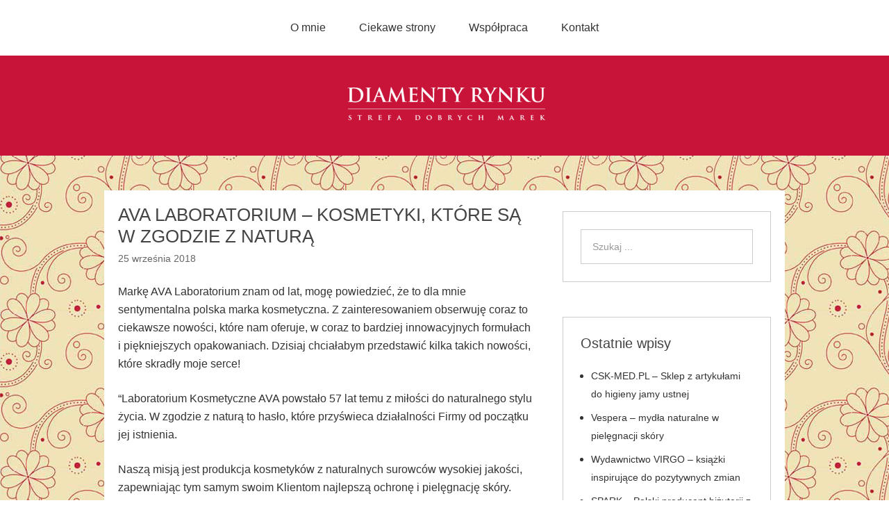

--- FILE ---
content_type: text/html; charset=UTF-8
request_url: https://diamentyrynku.pl/index.php/2018/09/25/ava-laboratorium-kosmetyki-ktore-sa-w-zgodzie-z-natura/
body_size: 12953
content:
<!DOCTYPE html>

<html lang="pl-PL"
	prefix="og: https://ogp.me/ns#" >

<head>

<meta charset="UTF-8">



<link rel="profile" href="https://gmpg.org/xfn/11">


		<!-- All in One SEO 4.1.3.4 -->
		<title>AVA Laboratorium – kosmetyki, które są w zgodzie z naturą | DiamentyRynku.pl - strefa dobrych marek!</title>
		<meta name="description" content="Markę AVA Laboratorium znam od lat, mogę powiedzieć, że to dla mnie sentymentalna polska marka kosmetyczna. Z zainteresowaniem obserwuję coraz to ciekawsze nowości, które nam oferuje, w coraz to bardziej innowacyjnych formułach i piękniejszych opakowaniach. Dzisiaj chciałabym przedstawić kilka takich nowości, które skradły moje serce! “Laboratorium Kosmetyczne AVA powstało 57 lat temu z miłości do ... [Czytaj więcej...]"/>
		<link rel="canonical" href="https://diamentyrynku.pl/index.php/2018/09/25/ava-laboratorium-kosmetyki-ktore-sa-w-zgodzie-z-natura/" />
		<meta property="og:site_name" content="DiamentyRynku.pl - strefa dobrych marek! |" />
		<meta property="og:type" content="article" />
		<meta property="og:title" content="AVA Laboratorium – kosmetyki, które są w zgodzie z naturą | DiamentyRynku.pl - strefa dobrych marek!" />
		<meta property="og:description" content="Markę AVA Laboratorium znam od lat, mogę powiedzieć, że to dla mnie sentymentalna polska marka kosmetyczna. Z zainteresowaniem obserwuję coraz to ciekawsze nowości, które nam oferuje, w coraz to bardziej innowacyjnych formułach i piękniejszych opakowaniach. Dzisiaj chciałabym przedstawić kilka takich nowości, które skradły moje serce! “Laboratorium Kosmetyczne AVA powstało 57 lat temu z miłości do ... [Czytaj więcej...]" />
		<meta property="og:url" content="https://diamentyrynku.pl/index.php/2018/09/25/ava-laboratorium-kosmetyki-ktore-sa-w-zgodzie-z-natura/" />
		<meta property="article:published_time" content="2018-09-25T06:24:48Z" />
		<meta property="article:modified_time" content="2018-09-25T06:24:48Z" />
		<meta name="twitter:card" content="summary" />
		<meta name="twitter:domain" content="diamentyrynku.pl" />
		<meta name="twitter:title" content="AVA Laboratorium – kosmetyki, które są w zgodzie z naturą | DiamentyRynku.pl - strefa dobrych marek!" />
		<meta name="twitter:description" content="Markę AVA Laboratorium znam od lat, mogę powiedzieć, że to dla mnie sentymentalna polska marka kosmetyczna. Z zainteresowaniem obserwuję coraz to ciekawsze nowości, które nam oferuje, w coraz to bardziej innowacyjnych formułach i piękniejszych opakowaniach. Dzisiaj chciałabym przedstawić kilka takich nowości, które skradły moje serce! “Laboratorium Kosmetyczne AVA powstało 57 lat temu z miłości do ... [Czytaj więcej...]" />
		<script type="application/ld+json" class="aioseo-schema">
			{"@context":"https:\/\/schema.org","@graph":[{"@type":"WebSite","@id":"https:\/\/diamentyrynku.pl\/#website","url":"https:\/\/diamentyrynku.pl\/","name":"DiamentyRynku.pl - strefa dobrych marek!","publisher":{"@id":"https:\/\/diamentyrynku.pl\/#organization"}},{"@type":"Organization","@id":"https:\/\/diamentyrynku.pl\/#organization","name":"DiamentyRynku.pl","url":"https:\/\/diamentyrynku.pl\/"},{"@type":"BreadcrumbList","@id":"https:\/\/diamentyrynku.pl\/index.php\/2018\/09\/25\/ava-laboratorium-kosmetyki-ktore-sa-w-zgodzie-z-natura\/#breadcrumblist","itemListElement":[{"@type":"ListItem","@id":"https:\/\/diamentyrynku.pl\/#listItem","position":"1","item":{"@type":"WebPage","@id":"https:\/\/diamentyrynku.pl\/","name":"Home","url":"https:\/\/diamentyrynku.pl\/"},"nextItem":"https:\/\/diamentyrynku.pl\/index.php\/2018\/#listItem"},{"@type":"ListItem","@id":"https:\/\/diamentyrynku.pl\/index.php\/2018\/#listItem","position":"2","item":{"@type":"WebPage","@id":"https:\/\/diamentyrynku.pl\/index.php\/2018\/","name":"2018","url":"https:\/\/diamentyrynku.pl\/index.php\/2018\/"},"nextItem":"https:\/\/diamentyrynku.pl\/index.php\/2018\/09\/#listItem","previousItem":"https:\/\/diamentyrynku.pl\/#listItem"},{"@type":"ListItem","@id":"https:\/\/diamentyrynku.pl\/index.php\/2018\/09\/#listItem","position":"3","item":{"@type":"WebPage","@id":"https:\/\/diamentyrynku.pl\/index.php\/2018\/09\/","name":"September","url":"https:\/\/diamentyrynku.pl\/index.php\/2018\/09\/"},"nextItem":"https:\/\/diamentyrynku.pl\/index.php\/2018\/09\/25\/#listItem","previousItem":"https:\/\/diamentyrynku.pl\/index.php\/2018\/#listItem"},{"@type":"ListItem","@id":"https:\/\/diamentyrynku.pl\/index.php\/2018\/09\/25\/#listItem","position":"4","item":{"@type":"WebPage","@id":"https:\/\/diamentyrynku.pl\/index.php\/2018\/09\/25\/","name":"25","url":"https:\/\/diamentyrynku.pl\/index.php\/2018\/09\/25\/"},"nextItem":"https:\/\/diamentyrynku.pl\/index.php\/2018\/09\/25\/ava-laboratorium-kosmetyki-ktore-sa-w-zgodzie-z-natura\/#listItem","previousItem":"https:\/\/diamentyrynku.pl\/index.php\/2018\/09\/#listItem"},{"@type":"ListItem","@id":"https:\/\/diamentyrynku.pl\/index.php\/2018\/09\/25\/ava-laboratorium-kosmetyki-ktore-sa-w-zgodzie-z-natura\/#listItem","position":"5","item":{"@type":"WebPage","@id":"https:\/\/diamentyrynku.pl\/index.php\/2018\/09\/25\/ava-laboratorium-kosmetyki-ktore-sa-w-zgodzie-z-natura\/","name":"AVA Laboratorium - kosmetyki, kt\u00f3re s\u0105 w zgodzie z natur\u0105","description":"Mark\u0119 AVA Laboratorium znam od lat, mog\u0119 powiedzie\u0107, \u017ce to dla mnie sentymentalna polska marka kosmetyczna. Z zainteresowaniem obserwuj\u0119 coraz to ciekawsze nowo\u015bci, kt\u00f3re nam oferuje, w coraz to bardziej innowacyjnych formu\u0142ach i pi\u0119kniejszych opakowaniach. Dzisiaj chcia\u0142abym przedstawi\u0107 kilka takich nowo\u015bci, kt\u00f3re skrad\u0142y moje serce! \u201cLaboratorium Kosmetyczne AVA powsta\u0142o 57 lat temu z mi\u0142o\u015bci do ... [Czytaj wi\u0119cej...]","url":"https:\/\/diamentyrynku.pl\/index.php\/2018\/09\/25\/ava-laboratorium-kosmetyki-ktore-sa-w-zgodzie-z-natura\/"},"previousItem":"https:\/\/diamentyrynku.pl\/index.php\/2018\/09\/25\/#listItem"}]},{"@type":"Person","@id":"https:\/\/diamentyrynku.pl\/index.php\/author\/admin\/#author","url":"https:\/\/diamentyrynku.pl\/index.php\/author\/admin\/","name":"Admin","image":{"@type":"ImageObject","@id":"https:\/\/diamentyrynku.pl\/index.php\/2018\/09\/25\/ava-laboratorium-kosmetyki-ktore-sa-w-zgodzie-z-natura\/#authorImage","url":"https:\/\/secure.gravatar.com\/avatar\/758cc2447dd322789d1dd2d7808bfe3a?s=96&d=mm&r=g","width":"96","height":"96","caption":"Admin"}},{"@type":"WebPage","@id":"https:\/\/diamentyrynku.pl\/index.php\/2018\/09\/25\/ava-laboratorium-kosmetyki-ktore-sa-w-zgodzie-z-natura\/#webpage","url":"https:\/\/diamentyrynku.pl\/index.php\/2018\/09\/25\/ava-laboratorium-kosmetyki-ktore-sa-w-zgodzie-z-natura\/","name":"AVA Laboratorium \u2013 kosmetyki, kt\u00f3re s\u0105 w zgodzie z natur\u0105 | DiamentyRynku.pl - strefa dobrych marek!","description":"Mark\u0119 AVA Laboratorium znam od lat, mog\u0119 powiedzie\u0107, \u017ce to dla mnie sentymentalna polska marka kosmetyczna. Z zainteresowaniem obserwuj\u0119 coraz to ciekawsze nowo\u015bci, kt\u00f3re nam oferuje, w coraz to bardziej innowacyjnych formu\u0142ach i pi\u0119kniejszych opakowaniach. Dzisiaj chcia\u0142abym przedstawi\u0107 kilka takich nowo\u015bci, kt\u00f3re skrad\u0142y moje serce! \u201cLaboratorium Kosmetyczne AVA powsta\u0142o 57 lat temu z mi\u0142o\u015bci do ... [Czytaj wi\u0119cej...]","inLanguage":"pl-PL","isPartOf":{"@id":"https:\/\/diamentyrynku.pl\/#website"},"breadcrumb":{"@id":"https:\/\/diamentyrynku.pl\/index.php\/2018\/09\/25\/ava-laboratorium-kosmetyki-ktore-sa-w-zgodzie-z-natura\/#breadcrumblist"},"author":"https:\/\/diamentyrynku.pl\/index.php\/author\/admin\/#author","creator":"https:\/\/diamentyrynku.pl\/index.php\/author\/admin\/#author","image":{"@type":"ImageObject","@id":"https:\/\/diamentyrynku.pl\/#mainImage","url":"https:\/\/diamentyrynku.pl\/wp-content\/uploads\/2018\/09\/Opuntica_AVA_oczy_s\u0142oik_PL.png","width":"946","height":"796"},"primaryImageOfPage":{"@id":"https:\/\/diamentyrynku.pl\/index.php\/2018\/09\/25\/ava-laboratorium-kosmetyki-ktore-sa-w-zgodzie-z-natura\/#mainImage"},"datePublished":"2018-09-25T06:24:48+02:00","dateModified":"2018-09-25T06:24:48+02:00"},{"@type":"Article","@id":"https:\/\/diamentyrynku.pl\/index.php\/2018\/09\/25\/ava-laboratorium-kosmetyki-ktore-sa-w-zgodzie-z-natura\/#article","name":"AVA Laboratorium \u2013 kosmetyki, kt\u00f3re s\u0105 w zgodzie z natur\u0105 | DiamentyRynku.pl - strefa dobrych marek!","description":"Mark\u0119 AVA Laboratorium znam od lat, mog\u0119 powiedzie\u0107, \u017ce to dla mnie sentymentalna polska marka kosmetyczna. Z zainteresowaniem obserwuj\u0119 coraz to ciekawsze nowo\u015bci, kt\u00f3re nam oferuje, w coraz to bardziej innowacyjnych formu\u0142ach i pi\u0119kniejszych opakowaniach. Dzisiaj chcia\u0142abym przedstawi\u0107 kilka takich nowo\u015bci, kt\u00f3re skrad\u0142y moje serce! \u201cLaboratorium Kosmetyczne AVA powsta\u0142o 57 lat temu z mi\u0142o\u015bci do ... [Czytaj wi\u0119cej...]","headline":"AVA Laboratorium - kosmetyki, kt\u00f3re s\u0105 w zgodzie z natur\u0105","author":{"@id":"https:\/\/diamentyrynku.pl\/index.php\/author\/admin\/#author"},"publisher":{"@id":"https:\/\/diamentyrynku.pl\/#organization"},"datePublished":"2018-09-25T06:24:48+02:00","dateModified":"2018-09-25T06:24:48+02:00","articleSection":"Piel\u0119gnacja","mainEntityOfPage":{"@id":"https:\/\/diamentyrynku.pl\/index.php\/2018\/09\/25\/ava-laboratorium-kosmetyki-ktore-sa-w-zgodzie-z-natura\/#webpage"},"isPartOf":{"@id":"https:\/\/diamentyrynku.pl\/index.php\/2018\/09\/25\/ava-laboratorium-kosmetyki-ktore-sa-w-zgodzie-z-natura\/#webpage"},"image":{"@type":"ImageObject","@id":"https:\/\/diamentyrynku.pl\/#articleImage","url":"https:\/\/diamentyrynku.pl\/wp-content\/uploads\/2018\/09\/Opuntica_AVA_oczy_s\u0142oik_PL.png","width":"946","height":"796"}}]}
		</script>
		<!-- All in One SEO -->

<meta name="viewport" content="width=device-width" />
<meta name="generator" content="WordPress 5.8.12" />
<link rel='dns-prefetch' href='//s.w.org' />
<link rel="alternate" type="application/rss+xml" title="DiamentyRynku.pl - strefa dobrych marek! &raquo; Kanał z wpisami" href="https://diamentyrynku.pl/index.php/feed/" />
<link rel="alternate" type="application/rss+xml" title="DiamentyRynku.pl - strefa dobrych marek! &raquo; Kanał z komentarzami" href="https://diamentyrynku.pl/index.php/comments/feed/" />
		<script type="text/javascript">
			window._wpemojiSettings = {"baseUrl":"https:\/\/s.w.org\/images\/core\/emoji\/13.1.0\/72x72\/","ext":".png","svgUrl":"https:\/\/s.w.org\/images\/core\/emoji\/13.1.0\/svg\/","svgExt":".svg","source":{"concatemoji":"https:\/\/diamentyrynku.pl\/wp-includes\/js\/wp-emoji-release.min.js?ver=5.8.12"}};
			!function(e,a,t){var n,r,o,i=a.createElement("canvas"),p=i.getContext&&i.getContext("2d");function s(e,t){var a=String.fromCharCode;p.clearRect(0,0,i.width,i.height),p.fillText(a.apply(this,e),0,0);e=i.toDataURL();return p.clearRect(0,0,i.width,i.height),p.fillText(a.apply(this,t),0,0),e===i.toDataURL()}function c(e){var t=a.createElement("script");t.src=e,t.defer=t.type="text/javascript",a.getElementsByTagName("head")[0].appendChild(t)}for(o=Array("flag","emoji"),t.supports={everything:!0,everythingExceptFlag:!0},r=0;r<o.length;r++)t.supports[o[r]]=function(e){if(!p||!p.fillText)return!1;switch(p.textBaseline="top",p.font="600 32px Arial",e){case"flag":return s([127987,65039,8205,9895,65039],[127987,65039,8203,9895,65039])?!1:!s([55356,56826,55356,56819],[55356,56826,8203,55356,56819])&&!s([55356,57332,56128,56423,56128,56418,56128,56421,56128,56430,56128,56423,56128,56447],[55356,57332,8203,56128,56423,8203,56128,56418,8203,56128,56421,8203,56128,56430,8203,56128,56423,8203,56128,56447]);case"emoji":return!s([10084,65039,8205,55357,56613],[10084,65039,8203,55357,56613])}return!1}(o[r]),t.supports.everything=t.supports.everything&&t.supports[o[r]],"flag"!==o[r]&&(t.supports.everythingExceptFlag=t.supports.everythingExceptFlag&&t.supports[o[r]]);t.supports.everythingExceptFlag=t.supports.everythingExceptFlag&&!t.supports.flag,t.DOMReady=!1,t.readyCallback=function(){t.DOMReady=!0},t.supports.everything||(n=function(){t.readyCallback()},a.addEventListener?(a.addEventListener("DOMContentLoaded",n,!1),e.addEventListener("load",n,!1)):(e.attachEvent("onload",n),a.attachEvent("onreadystatechange",function(){"complete"===a.readyState&&t.readyCallback()})),(n=t.source||{}).concatemoji?c(n.concatemoji):n.wpemoji&&n.twemoji&&(c(n.twemoji),c(n.wpemoji)))}(window,document,window._wpemojiSettings);
		</script>
		<style type="text/css">
img.wp-smiley,
img.emoji {
	display: inline !important;
	border: none !important;
	box-shadow: none !important;
	height: 1em !important;
	width: 1em !important;
	margin: 0 .07em !important;
	vertical-align: -0.1em !important;
	background: none !important;
	padding: 0 !important;
}
</style>
	<link rel='stylesheet' id='wp-block-library-css'  href='https://diamentyrynku.pl/wp-includes/css/dist/block-library/style.min.css?ver=5.8.12' type='text/css' media='all' />
<link rel='stylesheet' id='contact-form-7-css'  href='https://diamentyrynku.pl/wp-content/plugins/contact-form-7/includes/css/styles.css?ver=5.4.2' type='text/css' media='all' />
<link rel='stylesheet' id='omega-style-css'  href='https://diamentyrynku.pl/wp-content/themes/omega/style.css?ver=5.8.12' type='text/css' media='all' />
<link rel="https://api.w.org/" href="https://diamentyrynku.pl/index.php/wp-json/" /><link rel="alternate" type="application/json" href="https://diamentyrynku.pl/index.php/wp-json/wp/v2/posts/2265" /><link rel="EditURI" type="application/rsd+xml" title="RSD" href="https://diamentyrynku.pl/xmlrpc.php?rsd" />
<link rel="wlwmanifest" type="application/wlwmanifest+xml" href="https://diamentyrynku.pl/wp-includes/wlwmanifest.xml" /> 
<link rel='shortlink' href='https://diamentyrynku.pl/?p=2265' />
<link rel="alternate" type="application/json+oembed" href="https://diamentyrynku.pl/index.php/wp-json/oembed/1.0/embed?url=https%3A%2F%2Fdiamentyrynku.pl%2Findex.php%2F2018%2F09%2F25%2Fava-laboratorium-kosmetyki-ktore-sa-w-zgodzie-z-natura%2F" />
<link rel="alternate" type="text/xml+oembed" href="https://diamentyrynku.pl/index.php/wp-json/oembed/1.0/embed?url=https%3A%2F%2Fdiamentyrynku.pl%2Findex.php%2F2018%2F09%2F25%2Fava-laboratorium-kosmetyki-ktore-sa-w-zgodzie-z-natura%2F&#038;format=xml" />
	<!--[if lt IE 9]>
	<script src="https://diamentyrynku.pl/wp-content/themes/omega/js/html5.js" type="text/javascript"></script>
	<![endif]-->

<style type="text/css" id="custom-css"></style>



<!-- Global site tag (gtag.js) - Google Analytics -->

<script async src="https://www.googletagmanager.com/gtag/js?id=UA-114337801-1"></script>

<script>

  window.dataLayer = window.dataLayer || [];

  function gtag(){dataLayer.push(arguments);}

  gtag('js', new Date());



  gtag('config', 'UA-114337801-1');

</script>

</head>

<body data-rsssl=1 class="wordpress ltr parent-theme y2026 m01 d21 h06 wednesday logged-out singular singular-post singular-post-2265" dir="ltr" itemscope="itemscope" itemtype="http://schema.org/WebPage">


<div class="site-container">

	<nav id="navigation" class="nav-primary" role="navigation" itemscope="itemscope" itemtype="http://schema.org/SiteNavigationElement">	
	<div class="wrap"><a href="#" id="menu-icon" class="menu-icon"><span></span></a><ul class="menu omega-nav-menu menu-primary"><li class="page_item page-item-2"><a href="https://diamentyrynku.pl/index.php/przykladowa-strona/">O mnie</a></li><li class="page_item page-item-47 page_item_has_children"><a href="https://diamentyrynku.pl/index.php/ciekawe-strony/">Ciekawe strony</a><ul class='children'><li class="page_item page-item-49"><a href="https://diamentyrynku.pl/index.php/ciekawe-strony/firmy-kosmetyczne/">Firmy kosmetyczne</a></li><li class="page_item page-item-51"><a href="https://diamentyrynku.pl/index.php/ciekawe-strony/sklepy-internetowe/">Sklepy internetowe</a></li></ul></li><li class="page_item page-item-43"><a href="https://diamentyrynku.pl/index.php/wspolpraca/">Współpraca</a></li><li class="page_item page-item-45"><a href="https://diamentyrynku.pl/index.php/kontakt/">Kontakt</a></li></ul></div></nav><!-- .nav-primary --><header id="header" class="site-header" role="banner" itemscope="itemscope" itemtype="http://schema.org/WPHeader"><div class="wrap"><div class="title-area"><div itemscope itemtype="http://schema.org/Organization" class="site-title"><a itemprop="url" href="https://diamentyrynku.pl" title="DiamentyRynku.pl - strefa dobrych marek!" rel="home"><img itemprop="logo" alt="DiamentyRynku.pl - strefa dobrych marek!" src="https://diamentyrynku.pl/wp-content/uploads/2019/02/dmr-logo-1-300x75.png"/></a></div></div></div></header><!-- .site-header -->
	<div class="site-inner">

		<div class="wrap"><main class="content" id="content" role="main" itemprop="mainEntityOfPage" itemscope="itemscope" itemtype="http://schema.org/Blog">
	
<article id="post-2265" class="entry post publish author-admin post-2265 format-standard has-post-thumbnail category-pielegnacja" itemscope="itemscope" itemtype="http://schema.org/BlogPosting" itemprop="blogPost"><div class="entry-wrap">
	<header class="entry-header">	<h1 class="entry-title" itemprop="headline">AVA Laboratorium &#8211; kosmetyki, które są w zgodzie z naturą</h1>
<div class="entry-meta">
	<time class="entry-time" datetime="2018-09-25T08:24:48+02:00" itemprop="datePublished" title="wtorek, 25 września, 2018, 8:24 am">25 września 2018</time>
	<span class="entry-author" itemprop="author" itemscope="itemscope" itemtype="http://schema.org/Person">by <a href="https://diamentyrynku.pl/index.php/author/admin/" title="Wpisy od Admin" rel="author" class="url fn n" itemprop="url"><span itemprop="name">Admin</span></a></span>	
		</div><!-- .entry-meta --></header><!-- .entry-header -->	
		<div class="entry-content" itemprop="articleBody">
	<p>Markę AVA Laboratorium znam od lat, mogę powiedzieć, że to dla mnie sentymentalna polska marka kosmetyczna. Z zainteresowaniem obserwuję coraz to ciekawsze nowości, które nam oferuje, w coraz to bardziej innowacyjnych formułach i piękniejszych opakowaniach. Dzisiaj chciałabym przedstawić kilka takich nowości, które skradły moje serce!</p>
<p>&#8220;Laboratorium Kosmetyczne AVA powstało 57 lat temu z miłości do naturalnego stylu życia. W zgodzie z naturą to hasło, które przyświeca działalności Firmy od początku jej istnienia.</p>
<p>Naszą misją jest produkcja kosmetyków z naturalnych surowców wysokiej jakości, zapewniając tym samym swoim Klientom najlepszą ochronę i pielęgnację skóry. Firma stale poszukuje nowych rozwiązań odpowiadających na aktualne potrzeby kobiet i koncentruje się na tym, aby dać polskim kobietom możliwość kupowania wysokiej jakości aktywnych kosmetyków w przystępnej cenie&#8221;.</p>
<h3 class="product_title entry-title" style="text-align: center;"><span style="color: #ff6600;">Asta C + Komórkowe odmłodzenie</span></h3>
<p><img class="pswp__img aligncenter" src="https://ava-laboratorium.pl/wp-content/uploads/2018/08/serum_odmlodzenie_vizu_PL.png" /></p>
<p style="text-align: center;"><a href="https://ava-laboratorium.pl/sklep/kosmetyki/asta-c-komorkowe-odmlodzenie/">https://ava-laboratorium.pl/sklep/kosmetyki/asta-c-komorkowe-odmlodzenie/</a></p>
<p>Spłycone zmarszczki, zwiększona elastyczność i redukcja przebarwień skóry to efekt badań zastosowania w recepturze astaksantyny. Ten naturalny składnik o unikalnej budowie molekularnej jest najsilniejszym znanym w przyrodzie przeciwutleniaczem. Działa odmładzająco: skutecznie wygładza, zwalcza wolne rodniki, przeciwdziała procesom fotostarzenia, przyspiesza regenerację. Dodatek szczególnie stabilnej witaminy C stymuluje produkcję kolagenu w skórze. Efektem tego jest jędrna, gładka i nawilżona skóra. Działanie regeneracyjne wzmacnia ekstrakt z tamaryndowca indyjskiego. Bogaty w kwasy AHA delikatnie złuszcza komórki naskórka, reguluje pracę gruczołów łojowych, odblokowuje i oczyszcza pory.</p>
<p><span style="color: #ff6600;"><strong>Moja opinia:</strong></span></p>
<p>Jestem ogromną fanką witaminy C w kosmetyce, bo moim zdaniem nie ma innego tak świetnego składnika doskonale rozświetlającego, odmładzającego skórę.<br />
Przede wszystkim, jednak doceniam niezwykłe właściwości witaminy C w naprawianiu uszkodzeń skóry związanych z promieniowaniem UV. Jakiś czas temu miałam okazję sięgnąć po ten ciekawy kosmetyk z astaksantyną. Przede wszystkim uwielbiam osobiście taką formułę, bo jest znacznie bardziej wygodna w rozprowadzaniu, niż np.kremy, gdzie mamy mniej aktywnych składników. Serum używałam na noc, pod krem nawilżający. Zauważyłam znaczną różnicę: skóra zrobiła się bardziej miękka, gładka, delikatniejsza. Uległa ogólnemu rozjaśnieniu, drobne przebarwienia na policzkach praktycznie zniknęły. Czasem używam tego serum również pod makijaż, jako bazę, bo produkt wykazuje działanie lekko napinające skórę, jakby wypełnia drobne zmarszczki i wyrównuje pory. Opakowanie z pipetką jest wygodne w użyciu, lekkie, higieniczne. Produkt jest bardzo wydajny, ja używam go tylko 2 razy w tygodniu, choć myślę, że kiedy zaświeci słońce zwiększę tu częstotliwość aplikacji. Bardzo dobre serum &#8211; polecam!</p>
<h3 class="product_title entry-title" style="text-align: center;"><span style="color: #ff6600;">Asta C+ Skuteczna regeneracja</span></h3>
<p><img class="pswp__img aligncenter" src="https://ava-laboratorium.pl/wp-content/uploads/2018/08/krem_pod_oczy_vizu_PL_sloik.png" /></p>
<p style="text-align: center;"><a href="https://ava-laboratorium.pl/sklep/kosmetyki/asta-c-skuteczna-regeneracja/">https://ava-laboratorium.pl/sklep/kosmetyki/asta-c-skuteczna-regeneracja/</a></p>
<p>Gładką i miękką skórę, odmłodzone spojrzenie, zredukowane zmarszczki uzyskano w wyniku zastosowania w recepturze kremu astaksantyny, najsilniejszego znanego w przyrodzie naturalnego przeciwutleniacza. Zmniejsza obrzęki, przyspiesza regenerację naskórka, wychwytuje wolne rodniki, redukuje „kurze łapki”, generalnie odmładza skórę wokół oczu. Dodatek witaminy C stymuluje produkcję kolagenu w naskórku, wzmacnia działanie przeciwzmarszczkowe. Zawarte w kremie naturalne oleje delikatnie natłuszczają wrażliwą skórę pod oczami zapewniając równowagę lipidową skóry. W efekcie staje się ona jędrna, nawilżona, skutecznie wygładzona i zregenerowana.</p>
<p><span style="color: #ff6600;"><strong>Moja opinia:</strong></span></p>
<p>Krem ma bardzo delikatną, płynną konsystencję, jakby mleczka-żelu, bardzo lekko rozprowadza się na skórze pod oczami. Szybko się wchłania, nie pozostawiając tłustej, czy świecącej powłoki pod oczami, a więc fantastycznie sprawdza się pod makijaż. I to tym bardziej, że skóra od razu jest momentalnie świetnie nawilżona, miękka, znikają jakieś przesuszenia pod oczami. Po dwóch tygodniach regularnego używania kosmetyku zniknęły u mnie ciemne plamy, jakie miałam pod oczami, zasinienia powstające na tle braku snu, czy nadmiernego stresu. Odkąd używam tego kosmetyku budzę się również bez żadnych obrzęków. Plusem jest to, że krem nie uczula, nie szczypie, nawet przy dostaniu się do woreczka spojówkowego. Dla mnie jest to taki krem pod oczu, który naprawdę coś robi z tą newralgiczną skórą pod oczami. Spojrzenie wygląda od razu na młodsze, oczy są bardziej wypoczęte, a ja nie muszę już sięgać po korektor. Mam pod oczami z tym kremem skórę dobrze rozświetloną, jędrną, bez widocznych żadnych przesuszeń. Polecam!</p>
<h3 class="product_title entry-title" style="text-align: center;"><span style="color: #ff6600;">OPUNTICA Regenerujący krem pod oczy</span></h3>
<p><a href="https://diamentyrynku.pl/wp-content/uploads/2018/09/Opuntica_AVA_oczy_słoik_PL.png"><img loading="lazy" class="alignnone size-full wp-image-2266" src="https://diamentyrynku.pl/wp-content/uploads/2018/09/Opuntica_AVA_oczy_słoik_PL.png" alt="" width="946" height="796" srcset="https://diamentyrynku.pl/wp-content/uploads/2018/09/Opuntica_AVA_oczy_słoik_PL.png 946w, https://diamentyrynku.pl/wp-content/uploads/2018/09/Opuntica_AVA_oczy_słoik_PL-300x252.png 300w, https://diamentyrynku.pl/wp-content/uploads/2018/09/Opuntica_AVA_oczy_słoik_PL-768x646.png 768w" sizes="(max-width: 946px) 100vw, 946px" /></a></p>
<p style="text-align: center;"><a href="https://ava-laboratorium.pl/sklep/kosmetyki/opuntica-regenerujacy-krem-pod-oczy/">https://ava-laboratorium.pl/sklep/kosmetyki/opuntica-regenerujacy-krem-pod-oczy/</a></p>
<p>Gładka skóra w okolicach oczu to rezultat zastosowania niezwykle aktywnych składników kremu na bazie ekstraktu z  opuncji figowej. Organiczny ekstrakt skutecznie nawilża, wygładza zmarszczki i przyspiesza regenerację skóry. Formuła wzbogacona w ekstrakt ze  świetlika lekarskiego i pantenolu łagodzi podrażnienia i zaczerwienienia delikatnej skóry pod oczami, zmniejsza opuchliznę. W połączeniu z masłem aloesowym wzmacnia, barierę lipidową naskórka, stymuluje odnowę komórkową. Pozostawia skórę gładką, odpowiednio nawilżoną, elastyczną i odświeżoną.</p>
<p><span style="color: #ff6600;"><strong>Moja opinia:</strong></span></p>
<p>Krem świetnie przede wszystkim zmiękcza skórę pod oczami, jest wyraźnie zregenerowana. Głęboko nawilża, skóra nawet jeśli jest pod oczami wysuszona, zwiotczała to po regularnym używaniu kosmetyku zyskała na jędrnym wyglądzie. Myślę, że z tm kremem szczególnie polubię się, gdy nadejdą naprawdę chłodne dni. Dla mnie bowiem to świetny krem ochronny poranny, po pozostawia delikatną otoczkę chroniącą skórę przed zewnętrznymi czynnikami. Plusem jest, że krem nie podrażnia oczu, a także uwielbiam urocze, poręczne opakowanie. Polecam!</p>
<p>&nbsp;</p>
<h3 class="product_title entry-title" style="text-align: center;"><span style="color: #ff6600;">ORIENT TIME Wygładzające serum</span></h3>
<h5 class="product_title entry-title" style="text-align: center;"><a href="https://diamentyrynku.pl/wp-content/uploads/2018/09/orie.png"><img loading="lazy" class="size-full wp-image-2267 aligncenter" src="https://diamentyrynku.pl/wp-content/uploads/2018/09/orie.png" alt="" width="482" height="609" srcset="https://diamentyrynku.pl/wp-content/uploads/2018/09/orie.png 482w, https://diamentyrynku.pl/wp-content/uploads/2018/09/orie-237x300.png 237w" sizes="(max-width: 482px) 100vw, 482px" /></a><a href="https://ava-laboratorium.pl/sklep/kosmetyki/orient-time-wygladzajace-serum/#&amp;gid=1&amp;pid=1">https://ava-laboratorium.pl/sklep/kosmetyki/orient-time-wygladzajace-serum/#&amp;gid=1&amp;pid=1</a></h5>
<p>Aktywne serum z wyjątkową kompozycją dalekowschodnich ekstraktów skutecznie walczy z oznakami starzenia. Bogaty w witaminę C ekstrakt z owoców róży azjatyckiej uelastycznia, wygładza i napina skórę. Redukuje przebarwienia oraz rozszerzone pory. Stymuluje produkcję białka niezbędnego dla prawidłowego nawilżenia skóry. Znana od wieków w medycynie azjatyckiej <em>Centella asiatica</em> działa silnie liftingująco i odmładzająco. Pobudza syntezę kolagenu i elastyny. Widocznie spłyca istniejące zmarszczki i hamuje powstawanie nowych, regeneruje. Wszystkie efekty wzmacnia zastosowane w recepturze nanozłoto. Azjatycka formuła sprawia, że skóra staje się jędrna, gładka, odżywiona i dotleniona. Wyraźnie odmłodzona.</p>
<p><span style="color: #ff6600;"><strong>Moja opinia:</strong></span></p>
<p>Serum otrzymujemy w pięknym, luksusowym opakowaniu w bardzo nowoczesnym wydaniu. Posiada bardzo lekką, żelową  konsystencję, która bardzo łatwo rozprowadza się na skórze. Podoba mi się to, że serum nie pozostawia oleistej, klejącej warstwy na skórze. Dzięki temu nadaje się fantastycznie pod makijaż, bądź krem z filtrem SPF. Skóra wręcz pije to serum, momentalnie staje się mocno nawilżona. Jest też gładsza, pory są zmniejszone, serum jakby wypełnia nierówności skóry. Stąd tak dobrze wygląda na nim każdy mój podkład. Skóra po zastosowaniu serum nie błyszczy się nieestetycznie, a raczej jest to taki zdrowy efekt rozświetlonej skóry. Regularne używanie serum sprawiło, że faktycznie skóra stała się bardziej jędrna w dotyku. Widzę to szczególnie po tym, jak skóra ma mniej odgnieceń rano. Jest bardziej sprężysta, na czole, gdzie mam największą mimikę, nie ma efektu jej wiotczenia. Także zauważyłam, że ma bardziej wyrównany koloryt, jest promienna i świeższa. Bardzo podoba mi się taka wypoczęta skóra, jak po urlopie, wtedy twarz wygląda od razu 10 lat młodziej! Moja cera przy użyciu tego produktu staje się piękniejsza z każdym dniem. Poza tym skład jest cudowny, bardzo naturalny, więc wiem, że aplikuję na twarz coś zdrowego. Cudowny kosmetyk Ava Laboratorium!</p>
<p>&nbsp;</p>
<p style="text-align: center;"><strong><span style="color: #ff6600;">POLECAM!</span></strong></p>
<p>&nbsp;</p>
<p>&nbsp;</p>
<p>&nbsp;</p>
<p>&nbsp;</p>
<p>&nbsp;</p>
<p>&nbsp;</p>
	
		</div>
	<footer class="entry-footer"><div class="entry-meta">
	<span class="entry-terms category" itemprop="articleSection">Kategoria: <a href="https://diamentyrynku.pl/index.php/category/pielegnacja/" rel="tag">Pielęgnacja</a></span>			
</div></footer></div></article></main><!-- .content -->
			
	<aside id="sidebar" class="sidebar sidebar-primary widget-area" role="complementary" itemscope itemtype="http://schema.org/WPSideBar">	
				<section id="search-2" class="widget widget-1 even widget-first widget_search"><div class="widget-wrap"><form role="search" method="get" class="search-form" action="https://diamentyrynku.pl/">	
	<input type="search" class="search-field" placeholder="Szukaj ..." value="" name="s" title="Search for:">	<input type="submit" class="search-submit" value="Search">
</form></div></section>
		<section id="recent-posts-2" class="widget widget-2 odd widget_recent_entries"><div class="widget-wrap">
		<h4 class="widget-title">Ostatnie wpisy</h4>
		<ul>
											<li>
					<a href="https://diamentyrynku.pl/index.php/2026/01/20/csk-med-pl-sklep-z-artykulami-do-higieny-jamy-ustnej/">CSK-MED.PL &#8211; Sklep z artykułami do higieny jamy ustnej</a>
									</li>
											<li>
					<a href="https://diamentyrynku.pl/index.php/2026/01/18/vespera-mydla-naturalne-w-pielegnacji-skory/">Vespera &#8211; mydła naturalne w pielęgnacji skóry</a>
									</li>
											<li>
					<a href="https://diamentyrynku.pl/index.php/2026/01/18/wydawnictwo-virgo-ksiazki-inspirujace-do-pozytywnych-zmian-2/">Wydawnictwo VIRGO &#8211; książki inspirujące do pozytywnych zmian</a>
									</li>
											<li>
					<a href="https://diamentyrynku.pl/index.php/2025/12/12/spark-polski-producent-bizuterii-z-krysztalami/">SPARK &#8211; Polski producent biżuterii z kryształami</a>
									</li>
											<li>
					<a href="https://diamentyrynku.pl/index.php/2025/12/12/swiezo-i-zdrowo-sklep-spozywczy-online-z-naturalna-zywnoscia-wysokiej-jakosci/">Świeżo i Zdrowo – sklep spożywczy online z naturalną żywnością wysokiej jakości</a>
									</li>
					</ul>

		</div></section><section id="categories-2" class="widget widget-3 even widget_categories"><div class="widget-wrap"><h4 class="widget-title">Kategorie</h4>
			<ul>
					<li class="cat-item cat-item-1"><a href="https://diamentyrynku.pl/index.php/category/bez-kategorii/">Bez kategorii</a>
</li>
	<li class="cat-item cat-item-201"><a href="https://diamentyrynku.pl/index.php/category/dodatki/">Dodatki</a>
</li>
	<li class="cat-item cat-item-2"><a href="https://diamentyrynku.pl/index.php/category/gadzety-kosmetyczne/">Gadżety kosmetyczne</a>
</li>
	<li class="cat-item cat-item-243"><a href="https://diamentyrynku.pl/index.php/category/inne/">inne</a>
</li>
	<li class="cat-item cat-item-312"><a href="https://diamentyrynku.pl/index.php/category/ksiazki/">Książki</a>
</li>
	<li class="cat-item cat-item-3"><a href="https://diamentyrynku.pl/index.php/category/makijaz/">Makijaż</a>
</li>
	<li class="cat-item cat-item-4"><a href="https://diamentyrynku.pl/index.php/category/nutrikosmetyki/">Nutrikosmetyki</a>
</li>
	<li class="cat-item cat-item-311"><a href="https://diamentyrynku.pl/index.php/category/odziez/">Odzież</a>
</li>
	<li class="cat-item cat-item-5"><a href="https://diamentyrynku.pl/index.php/category/pielegnacja/">Pielęgnacja</a>
</li>
			</ul>

			</div></section><section id="archives-2" class="widget widget-4 odd widget_archive"><div class="widget-wrap"><h4 class="widget-title">Archiwa</h4>
			<ul>
					<li><a href='https://diamentyrynku.pl/index.php/2026/01/'>styczeń 2026</a></li>
	<li><a href='https://diamentyrynku.pl/index.php/2025/12/'>grudzień 2025</a></li>
	<li><a href='https://diamentyrynku.pl/index.php/2025/11/'>listopad 2025</a></li>
	<li><a href='https://diamentyrynku.pl/index.php/2025/10/'>październik 2025</a></li>
	<li><a href='https://diamentyrynku.pl/index.php/2025/09/'>wrzesień 2025</a></li>
	<li><a href='https://diamentyrynku.pl/index.php/2025/08/'>sierpień 2025</a></li>
	<li><a href='https://diamentyrynku.pl/index.php/2025/07/'>lipiec 2025</a></li>
	<li><a href='https://diamentyrynku.pl/index.php/2025/06/'>czerwiec 2025</a></li>
	<li><a href='https://diamentyrynku.pl/index.php/2025/05/'>maj 2025</a></li>
	<li><a href='https://diamentyrynku.pl/index.php/2025/04/'>kwiecień 2025</a></li>
	<li><a href='https://diamentyrynku.pl/index.php/2025/03/'>marzec 2025</a></li>
	<li><a href='https://diamentyrynku.pl/index.php/2025/02/'>luty 2025</a></li>
	<li><a href='https://diamentyrynku.pl/index.php/2025/01/'>styczeń 2025</a></li>
	<li><a href='https://diamentyrynku.pl/index.php/2024/12/'>grudzień 2024</a></li>
	<li><a href='https://diamentyrynku.pl/index.php/2024/11/'>listopad 2024</a></li>
	<li><a href='https://diamentyrynku.pl/index.php/2024/10/'>październik 2024</a></li>
	<li><a href='https://diamentyrynku.pl/index.php/2024/09/'>wrzesień 2024</a></li>
	<li><a href='https://diamentyrynku.pl/index.php/2024/08/'>sierpień 2024</a></li>
	<li><a href='https://diamentyrynku.pl/index.php/2024/07/'>lipiec 2024</a></li>
	<li><a href='https://diamentyrynku.pl/index.php/2024/06/'>czerwiec 2024</a></li>
	<li><a href='https://diamentyrynku.pl/index.php/2024/05/'>maj 2024</a></li>
	<li><a href='https://diamentyrynku.pl/index.php/2024/04/'>kwiecień 2024</a></li>
	<li><a href='https://diamentyrynku.pl/index.php/2024/03/'>marzec 2024</a></li>
	<li><a href='https://diamentyrynku.pl/index.php/2024/02/'>luty 2024</a></li>
	<li><a href='https://diamentyrynku.pl/index.php/2024/01/'>styczeń 2024</a></li>
	<li><a href='https://diamentyrynku.pl/index.php/2023/12/'>grudzień 2023</a></li>
	<li><a href='https://diamentyrynku.pl/index.php/2023/11/'>listopad 2023</a></li>
	<li><a href='https://diamentyrynku.pl/index.php/2023/10/'>październik 2023</a></li>
	<li><a href='https://diamentyrynku.pl/index.php/2023/09/'>wrzesień 2023</a></li>
	<li><a href='https://diamentyrynku.pl/index.php/2023/08/'>sierpień 2023</a></li>
	<li><a href='https://diamentyrynku.pl/index.php/2023/07/'>lipiec 2023</a></li>
	<li><a href='https://diamentyrynku.pl/index.php/2023/06/'>czerwiec 2023</a></li>
	<li><a href='https://diamentyrynku.pl/index.php/2023/05/'>maj 2023</a></li>
	<li><a href='https://diamentyrynku.pl/index.php/2023/04/'>kwiecień 2023</a></li>
	<li><a href='https://diamentyrynku.pl/index.php/2023/03/'>marzec 2023</a></li>
	<li><a href='https://diamentyrynku.pl/index.php/2023/02/'>luty 2023</a></li>
	<li><a href='https://diamentyrynku.pl/index.php/2023/01/'>styczeń 2023</a></li>
	<li><a href='https://diamentyrynku.pl/index.php/2022/12/'>grudzień 2022</a></li>
	<li><a href='https://diamentyrynku.pl/index.php/2022/11/'>listopad 2022</a></li>
	<li><a href='https://diamentyrynku.pl/index.php/2022/10/'>październik 2022</a></li>
	<li><a href='https://diamentyrynku.pl/index.php/2022/09/'>wrzesień 2022</a></li>
	<li><a href='https://diamentyrynku.pl/index.php/2022/08/'>sierpień 2022</a></li>
	<li><a href='https://diamentyrynku.pl/index.php/2022/07/'>lipiec 2022</a></li>
	<li><a href='https://diamentyrynku.pl/index.php/2022/06/'>czerwiec 2022</a></li>
	<li><a href='https://diamentyrynku.pl/index.php/2022/05/'>maj 2022</a></li>
	<li><a href='https://diamentyrynku.pl/index.php/2022/04/'>kwiecień 2022</a></li>
	<li><a href='https://diamentyrynku.pl/index.php/2022/03/'>marzec 2022</a></li>
	<li><a href='https://diamentyrynku.pl/index.php/2022/02/'>luty 2022</a></li>
	<li><a href='https://diamentyrynku.pl/index.php/2022/01/'>styczeń 2022</a></li>
	<li><a href='https://diamentyrynku.pl/index.php/2021/12/'>grudzień 2021</a></li>
	<li><a href='https://diamentyrynku.pl/index.php/2021/11/'>listopad 2021</a></li>
	<li><a href='https://diamentyrynku.pl/index.php/2021/10/'>październik 2021</a></li>
	<li><a href='https://diamentyrynku.pl/index.php/2021/09/'>wrzesień 2021</a></li>
	<li><a href='https://diamentyrynku.pl/index.php/2021/08/'>sierpień 2021</a></li>
	<li><a href='https://diamentyrynku.pl/index.php/2021/07/'>lipiec 2021</a></li>
	<li><a href='https://diamentyrynku.pl/index.php/2021/06/'>czerwiec 2021</a></li>
	<li><a href='https://diamentyrynku.pl/index.php/2021/05/'>maj 2021</a></li>
	<li><a href='https://diamentyrynku.pl/index.php/2021/04/'>kwiecień 2021</a></li>
	<li><a href='https://diamentyrynku.pl/index.php/2021/03/'>marzec 2021</a></li>
	<li><a href='https://diamentyrynku.pl/index.php/2021/02/'>luty 2021</a></li>
	<li><a href='https://diamentyrynku.pl/index.php/2021/01/'>styczeń 2021</a></li>
	<li><a href='https://diamentyrynku.pl/index.php/2020/12/'>grudzień 2020</a></li>
	<li><a href='https://diamentyrynku.pl/index.php/2020/11/'>listopad 2020</a></li>
	<li><a href='https://diamentyrynku.pl/index.php/2020/10/'>październik 2020</a></li>
	<li><a href='https://diamentyrynku.pl/index.php/2020/09/'>wrzesień 2020</a></li>
	<li><a href='https://diamentyrynku.pl/index.php/2020/08/'>sierpień 2020</a></li>
	<li><a href='https://diamentyrynku.pl/index.php/2020/07/'>lipiec 2020</a></li>
	<li><a href='https://diamentyrynku.pl/index.php/2020/06/'>czerwiec 2020</a></li>
	<li><a href='https://diamentyrynku.pl/index.php/2020/05/'>maj 2020</a></li>
	<li><a href='https://diamentyrynku.pl/index.php/2020/04/'>kwiecień 2020</a></li>
	<li><a href='https://diamentyrynku.pl/index.php/2020/03/'>marzec 2020</a></li>
	<li><a href='https://diamentyrynku.pl/index.php/2020/02/'>luty 2020</a></li>
	<li><a href='https://diamentyrynku.pl/index.php/2020/01/'>styczeń 2020</a></li>
	<li><a href='https://diamentyrynku.pl/index.php/2019/12/'>grudzień 2019</a></li>
	<li><a href='https://diamentyrynku.pl/index.php/2019/11/'>listopad 2019</a></li>
	<li><a href='https://diamentyrynku.pl/index.php/2019/10/'>październik 2019</a></li>
	<li><a href='https://diamentyrynku.pl/index.php/2019/09/'>wrzesień 2019</a></li>
	<li><a href='https://diamentyrynku.pl/index.php/2019/08/'>sierpień 2019</a></li>
	<li><a href='https://diamentyrynku.pl/index.php/2019/07/'>lipiec 2019</a></li>
	<li><a href='https://diamentyrynku.pl/index.php/2019/06/'>czerwiec 2019</a></li>
	<li><a href='https://diamentyrynku.pl/index.php/2019/05/'>maj 2019</a></li>
	<li><a href='https://diamentyrynku.pl/index.php/2019/04/'>kwiecień 2019</a></li>
	<li><a href='https://diamentyrynku.pl/index.php/2019/03/'>marzec 2019</a></li>
	<li><a href='https://diamentyrynku.pl/index.php/2019/02/'>luty 2019</a></li>
	<li><a href='https://diamentyrynku.pl/index.php/2019/01/'>styczeń 2019</a></li>
	<li><a href='https://diamentyrynku.pl/index.php/2018/12/'>grudzień 2018</a></li>
	<li><a href='https://diamentyrynku.pl/index.php/2018/11/'>listopad 2018</a></li>
	<li><a href='https://diamentyrynku.pl/index.php/2018/10/'>październik 2018</a></li>
	<li><a href='https://diamentyrynku.pl/index.php/2018/09/'>wrzesień 2018</a></li>
	<li><a href='https://diamentyrynku.pl/index.php/2018/08/'>sierpień 2018</a></li>
	<li><a href='https://diamentyrynku.pl/index.php/2018/07/'>lipiec 2018</a></li>
	<li><a href='https://diamentyrynku.pl/index.php/2018/06/'>czerwiec 2018</a></li>
	<li><a href='https://diamentyrynku.pl/index.php/2018/05/'>maj 2018</a></li>
	<li><a href='https://diamentyrynku.pl/index.php/2018/04/'>kwiecień 2018</a></li>
	<li><a href='https://diamentyrynku.pl/index.php/2018/03/'>marzec 2018</a></li>
	<li><a href='https://diamentyrynku.pl/index.php/2018/02/'>luty 2018</a></li>
	<li><a href='https://diamentyrynku.pl/index.php/2018/01/'>styczeń 2018</a></li>
	<li><a href='https://diamentyrynku.pl/index.php/2017/12/'>grudzień 2017</a></li>
	<li><a href='https://diamentyrynku.pl/index.php/2017/11/'>listopad 2017</a></li>
	<li><a href='https://diamentyrynku.pl/index.php/2017/10/'>październik 2017</a></li>
	<li><a href='https://diamentyrynku.pl/index.php/2017/09/'>wrzesień 2017</a></li>
	<li><a href='https://diamentyrynku.pl/index.php/2017/08/'>sierpień 2017</a></li>
	<li><a href='https://diamentyrynku.pl/index.php/2017/07/'>lipiec 2017</a></li>
	<li><a href='https://diamentyrynku.pl/index.php/2017/06/'>czerwiec 2017</a></li>
	<li><a href='https://diamentyrynku.pl/index.php/2017/05/'>maj 2017</a></li>
	<li><a href='https://diamentyrynku.pl/index.php/2017/04/'>kwiecień 2017</a></li>
	<li><a href='https://diamentyrynku.pl/index.php/2017/03/'>marzec 2017</a></li>
	<li><a href='https://diamentyrynku.pl/index.php/2017/02/'>luty 2017</a></li>
	<li><a href='https://diamentyrynku.pl/index.php/2017/01/'>styczeń 2017</a></li>
	<li><a href='https://diamentyrynku.pl/index.php/2016/12/'>grudzień 2016</a></li>
	<li><a href='https://diamentyrynku.pl/index.php/2016/11/'>listopad 2016</a></li>
	<li><a href='https://diamentyrynku.pl/index.php/2016/10/'>październik 2016</a></li>
	<li><a href='https://diamentyrynku.pl/index.php/2016/09/'>wrzesień 2016</a></li>
	<li><a href='https://diamentyrynku.pl/index.php/2016/08/'>sierpień 2016</a></li>
	<li><a href='https://diamentyrynku.pl/index.php/2016/07/'>lipiec 2016</a></li>
	<li><a href='https://diamentyrynku.pl/index.php/2016/06/'>czerwiec 2016</a></li>
	<li><a href='https://diamentyrynku.pl/index.php/2016/05/'>maj 2016</a></li>
	<li><a href='https://diamentyrynku.pl/index.php/2016/04/'>kwiecień 2016</a></li>
	<li><a href='https://diamentyrynku.pl/index.php/2016/03/'>marzec 2016</a></li>
	<li><a href='https://diamentyrynku.pl/index.php/2016/02/'>luty 2016</a></li>
	<li><a href='https://diamentyrynku.pl/index.php/2016/01/'>styczeń 2016</a></li>
	<li><a href='https://diamentyrynku.pl/index.php/2015/12/'>grudzień 2015</a></li>
	<li><a href='https://diamentyrynku.pl/index.php/2015/11/'>listopad 2015</a></li>
	<li><a href='https://diamentyrynku.pl/index.php/2015/10/'>październik 2015</a></li>
			</ul>

			</div></section><section id="text-36" class="widget widget-5 even widget_text"><div class="widget-wrap">			<div class="textwidget"><p><a href="https://www.pakamera.pl/"><img loading="lazy" class="alignnone size-full wp-image-10150" src="https://diamentyrynku.pl/wp-content/uploads/2024/10/250x250_6.jpg" alt="" width="250" height="250" srcset="https://diamentyrynku.pl/wp-content/uploads/2024/10/250x250_6.jpg 250w, https://diamentyrynku.pl/wp-content/uploads/2024/10/250x250_6-150x150.jpg 150w" sizes="(max-width: 250px) 100vw, 250px" /></a></p>
</div>
		</div></section><section id="text-33" class="widget widget-6 odd widget_text"><div class="widget-wrap">			<div class="textwidget"><p><a href="https://moja.pl/"><img loading="lazy" class="alignnone size-full wp-image-11013" src="https://diamentyrynku.pl/wp-content/uploads/2025/07/diamenty-250x250-1.png" alt="" width="250" height="250" srcset="https://diamentyrynku.pl/wp-content/uploads/2025/07/diamenty-250x250-1.png 250w, https://diamentyrynku.pl/wp-content/uploads/2025/07/diamenty-250x250-1-150x150.png 150w" sizes="(max-width: 250px) 100vw, 250px" /></a><a href="https://diamentyrynku.pl/wp-content/uploads/2025/07/diamenty-250x250-1.png"><img loading="lazy" class="alignnone size-full wp-image-11013" src="https://diamentyrynku.pl/wp-content/uploads/2025/07/diamenty-250x250-1.png" alt="" width="250" height="250" srcset="https://diamentyrynku.pl/wp-content/uploads/2025/07/diamenty-250x250-1.png 250w, https://diamentyrynku.pl/wp-content/uploads/2025/07/diamenty-250x250-1-150x150.png 150w" sizes="(max-width: 250px) 100vw, 250px" /></a></p>
</div>
		</div></section><section id="text-38" class="widget widget-7 even widget_text"><div class="widget-wrap"><h4 class="widget-title">Avon</h4>			<div class="textwidget"><p>&nbsp;</p>
<p><a href="https://avon-kosmetyki.com/"><img loading="lazy" class="alignnone size-full wp-image-11126" src="https://diamentyrynku.pl/wp-content/uploads/2025/08/baner-avon-kosmetyki-7.jpg" alt="" width="1080" height="1080" srcset="https://diamentyrynku.pl/wp-content/uploads/2025/08/baner-avon-kosmetyki-7.jpg 1080w, https://diamentyrynku.pl/wp-content/uploads/2025/08/baner-avon-kosmetyki-7-300x300.jpg 300w, https://diamentyrynku.pl/wp-content/uploads/2025/08/baner-avon-kosmetyki-7-1024x1024.jpg 1024w, https://diamentyrynku.pl/wp-content/uploads/2025/08/baner-avon-kosmetyki-7-150x150.jpg 150w, https://diamentyrynku.pl/wp-content/uploads/2025/08/baner-avon-kosmetyki-7-768x768.jpg 768w" sizes="(max-width: 1080px) 100vw, 1080px" /></a></p>
</div>
		</div></section><section id="text-37" class="widget widget-8 odd widget_text"><div class="widget-wrap">			<div class="textwidget"><p><a href="https://villgab.pl/" target="_blank" rel="noopener"><img src="https://diamentyrynku.pl/wp-content/uploads/2023/04/baner-Villgab.png" /></a></p>
</div>
		</div></section><section id="text-34" class="widget widget-9 even widget_text"><div class="widget-wrap">			<div class="textwidget"><p><a href="https://paoloperuzzi.it/"><img loading="lazy" class="alignnone size-full wp-image-10284" src="https://diamentyrynku.pl/wp-content/uploads/2024/11/baner-linkujacy-do-sklepu-1.jpg" alt="" width="250" height="250" srcset="https://diamentyrynku.pl/wp-content/uploads/2024/11/baner-linkujacy-do-sklepu-1.jpg 250w, https://diamentyrynku.pl/wp-content/uploads/2024/11/baner-linkujacy-do-sklepu-1-150x150.jpg 150w" sizes="(max-width: 250px) 100vw, 250px" /></a></p>
</div>
		</div></section><section id="text-31" class="widget widget-10 odd widget_text"><div class="widget-wrap">			<div class="textwidget"><p><a href="https://www.watchtour-store.pl/"><img loading="lazy" class="alignnone  wp-image-10196" src="https://diamentyrynku.pl/wp-content/uploads/2024/10/Logo-Oh-Lala-by-Watch-Tour.jpg" alt="" width="472" height="472" srcset="https://diamentyrynku.pl/wp-content/uploads/2024/10/Logo-Oh-Lala-by-Watch-Tour.jpg 473w, https://diamentyrynku.pl/wp-content/uploads/2024/10/Logo-Oh-Lala-by-Watch-Tour-300x300.jpg 300w, https://diamentyrynku.pl/wp-content/uploads/2024/10/Logo-Oh-Lala-by-Watch-Tour-150x150.jpg 150w" sizes="(max-width: 472px) 100vw, 472px" /></a></p>
</div>
		</div></section><section id="text-32" class="widget widget-11 even widget_text"><div class="widget-wrap">			<div class="textwidget"><p><a href="https://diamentyrynku.pl/wp-content/uploads/2023/11/blog-kawy.jpg"><img loading="lazy" class="alignnone size-full wp-image-8649" src="https://diamentyrynku.pl/wp-content/uploads/2023/11/blog-kawy.jpg" alt="" width="250" height="250" srcset="https://diamentyrynku.pl/wp-content/uploads/2023/11/blog-kawy.jpg 250w, https://diamentyrynku.pl/wp-content/uploads/2023/11/blog-kawy-150x150.jpg 150w" sizes="(max-width: 250px) 100vw, 250px" /></a><a href="https://luke.pl/pl/c/Ekspresy-i-kawa/45">https://luke.pl/pl/c/Ekspresy-i-kawa/45</a></p>
</div>
		</div></section><section id="text-30" class="widget widget-12 odd widget_text"><div class="widget-wrap">			<div class="textwidget"><p><a href="https://tovares.pl/"><img loading="lazy" class="alignnone size-full wp-image-8668" src="https://diamentyrynku.pl/wp-content/uploads/2023/11/FOX_Baner_Waver_250x250.jpg" alt="" width="250" height="250" srcset="https://diamentyrynku.pl/wp-content/uploads/2023/11/FOX_Baner_Waver_250x250.jpg 250w, https://diamentyrynku.pl/wp-content/uploads/2023/11/FOX_Baner_Waver_250x250-150x150.jpg 150w" sizes="(max-width: 250px) 100vw, 250px" /></a></p>
<p>&nbsp;</p>
</div>
		</div></section><section id="text-28" class="widget widget-13 even widget_text"><div class="widget-wrap">			<div class="textwidget"><p><a href="https://marga.com.pl" target="_blank" rel="noopener"><img src="https://diamentyrynku.pl/wp-content/uploads/2021/06/www.marga_.com_.pl-2.png" /></a></p>
</div>
		</div></section><section id="text-26" class="widget widget-14 odd widget_text"><div class="widget-wrap">			<div class="textwidget"><p><a href="https://folkmelanii.com.pl/" target="_blank" rel="noopener"><img src="https://diamentyrynku.pl/wp-content/uploads/2021/02/baner.jpg" /></a></p>
</div>
		</div></section><section id="text-25" class="widget widget-15 even widget_text"><div class="widget-wrap">			<div class="textwidget"><p><a href="http://www.sklep.vena-ceramika.com.pl/" target="_blank" rel="noopener"><img src="https://diamentyrynku.pl/wp-content/uploads/2020/12/1-1.jpg" /></a></p>
</div>
		</div></section><section id="text-24" class="widget widget-16 odd widget_text"><div class="widget-wrap">			<div class="textwidget"><p><a href="https://freshandnatural.pl/pl/" target="_blank" rel="noopener"><img src="https://diamentyrynku.pl/wp-content/uploads/2020/10/250x250.jpg" /></a></p>
</div>
		</div></section><section id="text-17" class="widget widget-17 even widget_text"><div class="widget-wrap">			<div class="textwidget"><p><a href="https://happyczapy.pl" target="_blank" rel="nofollow noopener"><img src="https://happyczapy.pl/img/yogahome1-logo-1500310151.jpg" /></a></p>
</div>
		</div></section><section id="text-7" class="widget widget-18 odd widget_text"><div class="widget-wrap">			<div class="textwidget"><a href="https://gerry.pl/" rel="nofollow noopener" target="_blank"><img src="https://diamentyrynku.pl/wp-content/uploads/2018/01/Baner-z-logiem.png"></a></div>
		</div></section><section id="text-21" class="widget widget-19 even widget_text"><div class="widget-wrap">			<div class="textwidget"><p><a href="https://sklep-marpol.pl/" target="_blank" rel="noopener"><img src="https://diamentyrynku.pl/wp-content/uploads/2020/05/marpol_300x250.png" /></a></p>
</div>
		</div></section><section id="tag_cloud-2" class="widget widget-20 odd widget_tag_cloud"><div class="widget-wrap"><h4 class="widget-title">Tagi</h4><div class="tagcloud"><a href="https://diamentyrynku.pl/index.php/tag/baza/" class="tag-cloud-link tag-link-10 tag-link-position-1" style="font-size: 12.430379746835pt;" aria-label="baza (8 elementów)">baza</a>
<a href="https://diamentyrynku.pl/index.php/tag/bronzer/" class="tag-cloud-link tag-link-171 tag-link-position-2" style="font-size: 11.544303797468pt;" aria-label="bronzer (7 elementów)">bronzer</a>
<a href="https://diamentyrynku.pl/index.php/tag/brwi/" class="tag-cloud-link tag-link-189 tag-link-position-3" style="font-size: 10.658227848101pt;" aria-label="brwi (6 elementów)">brwi</a>
<a href="https://diamentyrynku.pl/index.php/tag/blyszczyk/" class="tag-cloud-link tag-link-13 tag-link-position-4" style="font-size: 12.430379746835pt;" aria-label="błyszczyk (8 elementów)">błyszczyk</a>
<a href="https://diamentyrynku.pl/index.php/tag/cera/" class="tag-cloud-link tag-link-47 tag-link-position-5" style="font-size: 14.73417721519pt;" aria-label="cera (11 elementów)">cera</a>
<a href="https://diamentyrynku.pl/index.php/tag/cienie/" class="tag-cloud-link tag-link-9 tag-link-position-6" style="font-size: 22pt;" aria-label="cienie (30 elementów)">cienie</a>
<a href="https://diamentyrynku.pl/index.php/tag/cien/" class="tag-cloud-link tag-link-12 tag-link-position-7" style="font-size: 18.278481012658pt;" aria-label="cień (18 elementów)">cień</a>
<a href="https://diamentyrynku.pl/index.php/tag/dr-hauschka/" class="tag-cloud-link tag-link-53 tag-link-position-8" style="font-size: 12.430379746835pt;" aria-label="Dr Hauschka (8 elementów)">Dr Hauschka</a>
<a href="https://diamentyrynku.pl/index.php/tag/jane-iredale/" class="tag-cloud-link tag-link-33 tag-link-position-9" style="font-size: 10.658227848101pt;" aria-label="Jane Iredale (6 elementów)">Jane Iredale</a>
<a href="https://diamentyrynku.pl/index.php/tag/korektor/" class="tag-cloud-link tag-link-219 tag-link-position-10" style="font-size: 13.316455696203pt;" aria-label="korektor (9 elementów)">korektor</a>
<a href="https://diamentyrynku.pl/index.php/tag/kredka/" class="tag-cloud-link tag-link-76 tag-link-position-11" style="font-size: 16.860759493671pt;" aria-label="kredka (15 elementów)">kredka</a>
<a href="https://diamentyrynku.pl/index.php/tag/krem/" class="tag-cloud-link tag-link-44 tag-link-position-12" style="font-size: 21.822784810127pt;" aria-label="krem (29 elementów)">krem</a>
<a href="https://diamentyrynku.pl/index.php/tag/makijaz/" class="tag-cloud-link tag-link-65 tag-link-position-13" style="font-size: 18.632911392405pt;" aria-label="makijaż (19 elementów)">makijaż</a>
<a href="https://diamentyrynku.pl/index.php/tag/mascara/" class="tag-cloud-link tag-link-151 tag-link-position-14" style="font-size: 13.316455696203pt;" aria-label="mascara (9 elementów)">mascara</a>
<a href="https://diamentyrynku.pl/index.php/tag/maseczka/" class="tag-cloud-link tag-link-36 tag-link-position-15" style="font-size: 14.73417721519pt;" aria-label="maseczka (11 elementów)">maseczka</a>
<a href="https://diamentyrynku.pl/index.php/tag/maska/" class="tag-cloud-link tag-link-39 tag-link-position-16" style="font-size: 14.73417721519pt;" aria-label="maska (11 elementów)">maska</a>
<a href="https://diamentyrynku.pl/index.php/tag/nude/" class="tag-cloud-link tag-link-54 tag-link-position-17" style="font-size: 12.430379746835pt;" aria-label="nude (8 elementów)">nude</a>
<a href="https://diamentyrynku.pl/index.php/tag/oczy/" class="tag-cloud-link tag-link-55 tag-link-position-18" style="font-size: 19.341772151899pt;" aria-label="oczy (21 elementów)">oczy</a>
<a href="https://diamentyrynku.pl/index.php/tag/oczyszczanie/" class="tag-cloud-link tag-link-58 tag-link-position-19" style="font-size: 8pt;" aria-label="oczyszczanie (4 elementy)">oczyszczanie</a>
<a href="https://diamentyrynku.pl/index.php/tag/olej/" class="tag-cloud-link tag-link-70 tag-link-position-20" style="font-size: 10.658227848101pt;" aria-label="olej (6 elementów)">olej</a>
<a href="https://diamentyrynku.pl/index.php/tag/olejek/" class="tag-cloud-link tag-link-89 tag-link-position-21" style="font-size: 11.544303797468pt;" aria-label="olejek (7 elementów)">olejek</a>
<a href="https://diamentyrynku.pl/index.php/tag/paleta/" class="tag-cloud-link tag-link-6 tag-link-position-22" style="font-size: 17.392405063291pt;" aria-label="paleta (16 elementów)">paleta</a>
<a href="https://diamentyrynku.pl/index.php/tag/peeling/" class="tag-cloud-link tag-link-59 tag-link-position-23" style="font-size: 14.025316455696pt;" aria-label="peeling (10 elementów)">peeling</a>
<a href="https://diamentyrynku.pl/index.php/tag/perfumy/" class="tag-cloud-link tag-link-132 tag-link-position-24" style="font-size: 8pt;" aria-label="perfumy (4 elementy)">perfumy</a>
<a href="https://diamentyrynku.pl/index.php/tag/podklad/" class="tag-cloud-link tag-link-25 tag-link-position-25" style="font-size: 19.341772151899pt;" aria-label="podkład (21 elementów)">podkład</a>
<a href="https://diamentyrynku.pl/index.php/tag/pomadka/" class="tag-cloud-link tag-link-18 tag-link-position-26" style="font-size: 19.341772151899pt;" aria-label="pomadka (21 elementów)">pomadka</a>
<a href="https://diamentyrynku.pl/index.php/tag/provoke/" class="tag-cloud-link tag-link-15 tag-link-position-27" style="font-size: 9.4177215189873pt;" aria-label="ProVoke (5 elementów)">ProVoke</a>
<a href="https://diamentyrynku.pl/index.php/tag/puder/" class="tag-cloud-link tag-link-14 tag-link-position-28" style="font-size: 18.632911392405pt;" aria-label="puder (19 elementów)">puder</a>
<a href="https://diamentyrynku.pl/index.php/tag/pedzel/" class="tag-cloud-link tag-link-29 tag-link-position-29" style="font-size: 11.544303797468pt;" aria-label="Pędzel (7 elementów)">Pędzel</a>
<a href="https://diamentyrynku.pl/index.php/tag/rozswietlacz/" class="tag-cloud-link tag-link-11 tag-link-position-30" style="font-size: 17.392405063291pt;" aria-label="rozświetlacz (16 elementów)">rozświetlacz</a>
<a href="https://diamentyrynku.pl/index.php/tag/roz/" class="tag-cloud-link tag-link-75 tag-link-position-31" style="font-size: 18.278481012658pt;" aria-label="róż (18 elementów)">róż</a>
<a href="https://diamentyrynku.pl/index.php/tag/serum/" class="tag-cloud-link tag-link-40 tag-link-position-32" style="font-size: 20.582278481013pt;" aria-label="serum (25 elementów)">serum</a>
<a href="https://diamentyrynku.pl/index.php/tag/skora/" class="tag-cloud-link tag-link-48 tag-link-position-33" style="font-size: 10.658227848101pt;" aria-label="skóra (6 elementów)">skóra</a>
<a href="https://diamentyrynku.pl/index.php/tag/spf/" class="tag-cloud-link tag-link-108 tag-link-position-34" style="font-size: 9.4177215189873pt;" aria-label="SPF (5 elementów)">SPF</a>
<a href="https://diamentyrynku.pl/index.php/tag/szampon/" class="tag-cloud-link tag-link-78 tag-link-position-35" style="font-size: 8pt;" aria-label="szampon (4 elementy)">szampon</a>
<a href="https://diamentyrynku.pl/index.php/tag/slonce/" class="tag-cloud-link tag-link-152 tag-link-position-36" style="font-size: 9.4177215189873pt;" aria-label="słońce (5 elementów)">słońce</a>
<a href="https://diamentyrynku.pl/index.php/tag/too-faced/" class="tag-cloud-link tag-link-7 tag-link-position-37" style="font-size: 12.430379746835pt;" aria-label="Too Faced (8 elementów)">Too Faced</a>
<a href="https://diamentyrynku.pl/index.php/tag/torebka/" class="tag-cloud-link tag-link-220 tag-link-position-38" style="font-size: 9.4177215189873pt;" aria-label="torebka (5 elementów)">torebka</a>
<a href="https://diamentyrynku.pl/index.php/tag/twarz/" class="tag-cloud-link tag-link-61 tag-link-position-39" style="font-size: 16.860759493671pt;" aria-label="twarz (15 elementów)">twarz</a>
<a href="https://diamentyrynku.pl/index.php/tag/usta/" class="tag-cloud-link tag-link-77 tag-link-position-40" style="font-size: 10.658227848101pt;" aria-label="usta (6 elementów)">usta</a>
<a href="https://diamentyrynku.pl/index.php/tag/wiosna/" class="tag-cloud-link tag-link-126 tag-link-position-41" style="font-size: 9.4177215189873pt;" aria-label="wiosna (5 elementów)">wiosna</a>
<a href="https://diamentyrynku.pl/index.php/tag/witamina-c/" class="tag-cloud-link tag-link-50 tag-link-position-42" style="font-size: 14.025316455696pt;" aria-label="witamina C (10 elementów)">witamina C</a>
<a href="https://diamentyrynku.pl/index.php/tag/wlosy/" class="tag-cloud-link tag-link-19 tag-link-position-43" style="font-size: 15.974683544304pt;" aria-label="włosy (13 elementów)">włosy</a>
<a href="https://diamentyrynku.pl/index.php/tag/zmarszczki/" class="tag-cloud-link tag-link-42 tag-link-position-44" style="font-size: 9.4177215189873pt;" aria-label="zmarszczki (5 elementów)">zmarszczki</a>
<a href="https://diamentyrynku.pl/index.php/tag/zel/" class="tag-cloud-link tag-link-167 tag-link-position-45" style="font-size: 10.658227848101pt;" aria-label="żel (6 elementów)">żel</a></div>
</div></section><section id="block-4" class="widget widget-21 even widget_block widget_media_image"><div class="widget-wrap">
<figure class="wp-block-image size-large"><img src="https://zdrowekrzesla.pl/" alt=""/></figure>
</div></section><section id="block-3" class="widget widget-22 odd widget_block widget_media_gallery"><div class="widget-wrap">
<figure class="wp-block-gallery columns-1 is-cropped"><ul class="blocks-gallery-grid"><li class="blocks-gallery-item"><figure><a href="https://diamentyrynku.pl/wp-content/uploads/2023/10/1-5-logo-CUTOUT-colour-rgb-2.png"><img loading="lazy" width="1024" height="1024" src="https://diamentyrynku.pl/wp-content/uploads/2023/10/1-5-logo-CUTOUT-colour-rgb-2-1024x1024.png" alt="" data-id="8559" data-full-url="https://diamentyrynku.pl/wp-content/uploads/2023/10/1-5-logo-CUTOUT-colour-rgb-2.png" data-link="https://diamentyrynku.pl/1-5-logo-cutout-colour-rgb-3/" class="wp-image-8559" srcset="https://diamentyrynku.pl/wp-content/uploads/2023/10/1-5-logo-CUTOUT-colour-rgb-2-1024x1024.png 1024w, https://diamentyrynku.pl/wp-content/uploads/2023/10/1-5-logo-CUTOUT-colour-rgb-2-300x300.png 300w, https://diamentyrynku.pl/wp-content/uploads/2023/10/1-5-logo-CUTOUT-colour-rgb-2-150x150.png 150w, https://diamentyrynku.pl/wp-content/uploads/2023/10/1-5-logo-CUTOUT-colour-rgb-2-768x768.png 768w, https://diamentyrynku.pl/wp-content/uploads/2023/10/1-5-logo-CUTOUT-colour-rgb-2-1536x1536.png 1536w, https://diamentyrynku.pl/wp-content/uploads/2023/10/1-5-logo-CUTOUT-colour-rgb-2.png 1890w" sizes="(max-width: 1024px) 100vw, 1024px" /></a></figure></li></ul></figure>
</div></section><section id="block-5" class="widget widget-23 even widget_block widget_media_gallery"><div class="widget-wrap">
<figure class="wp-block-gallery columns-2 is-cropped"><ul class="blocks-gallery-grid"><li class="blocks-gallery-item"><figure><a href="https://diamentyrynku.pl/wp-content/uploads/2024/10/Przechwytywanie.jpg"><img loading="lazy" width="396" height="401" src="https://diamentyrynku.pl/wp-content/uploads/2024/10/Przechwytywanie.jpg" alt="" data-id="10147" data-link="https://diamentyrynku.pl/przechwytywanie-17/" class="wp-image-10147" srcset="https://diamentyrynku.pl/wp-content/uploads/2024/10/Przechwytywanie.jpg 396w, https://diamentyrynku.pl/wp-content/uploads/2024/10/Przechwytywanie-296x300.jpg 296w" sizes="(max-width: 396px) 100vw, 396px" /></a></figure></li><li class="blocks-gallery-item"><figure><a href="https://diamentyrynku.pl/wp-content/uploads/2024/10/Przechwytywanie-1.jpg"><img loading="lazy" width="396" height="401" src="https://diamentyrynku.pl/wp-content/uploads/2024/10/Przechwytywanie-1.jpg" alt="" data-id="10148" data-full-url="https://diamentyrynku.pl/wp-content/uploads/2024/10/Przechwytywanie-1.jpg" data-link="https://diamentyrynku.pl/przechwytywanie-1/" class="wp-image-10148" srcset="https://diamentyrynku.pl/wp-content/uploads/2024/10/Przechwytywanie-1.jpg 396w, https://diamentyrynku.pl/wp-content/uploads/2024/10/Przechwytywanie-1-296x300.jpg 296w" sizes="(max-width: 396px) 100vw, 396px" /></a></figure></li></ul></figure>
</div></section><section id="block-6" class="widget widget-24 odd widget-last widget_block widget_media_image"><div class="widget-wrap">
<figure class="wp-block-image"><img alt=""/></figure>
</div></section>		  	</aside><!-- .sidebar -->
</div>	</div><!-- .site-inner -->
	<footer id="footer" class="site-footer" role="contentinfo" itemscope="itemscope" itemtype="http://schema.org/WPFooter"><div class="wrap"><div class="footer-content footer-insert"><p class="copyright">Copyright &#169; 2026 DiamentyRynku.pl - strefa dobrych marek!.</p>

<p class="credit">Omega WordPress Theme by <a class="theme-link" href="https://themehall.com" title="ThemeHall">ThemeHall</a></p></div></div></footer><!-- .site-footer --></div><!-- .site-container -->
<script type='text/javascript' src='https://diamentyrynku.pl/wp-includes/js/dist/vendor/regenerator-runtime.min.js?ver=0.13.7' id='regenerator-runtime-js'></script>
<script type='text/javascript' src='https://diamentyrynku.pl/wp-includes/js/dist/vendor/wp-polyfill.min.js?ver=3.15.0' id='wp-polyfill-js'></script>
<script type='text/javascript' id='contact-form-7-js-extra'>
/* <![CDATA[ */
var wpcf7 = {"api":{"root":"https:\/\/diamentyrynku.pl\/index.php\/wp-json\/","namespace":"contact-form-7\/v1"},"cached":"1"};
/* ]]> */
</script>
<script type='text/javascript' src='https://diamentyrynku.pl/wp-content/plugins/contact-form-7/includes/js/index.js?ver=5.4.2' id='contact-form-7-js'></script>
<script type='text/javascript' src='https://diamentyrynku.pl/wp-includes/js/wp-embed.min.js?ver=5.8.12' id='wp-embed-js'></script>
</body>
</html>